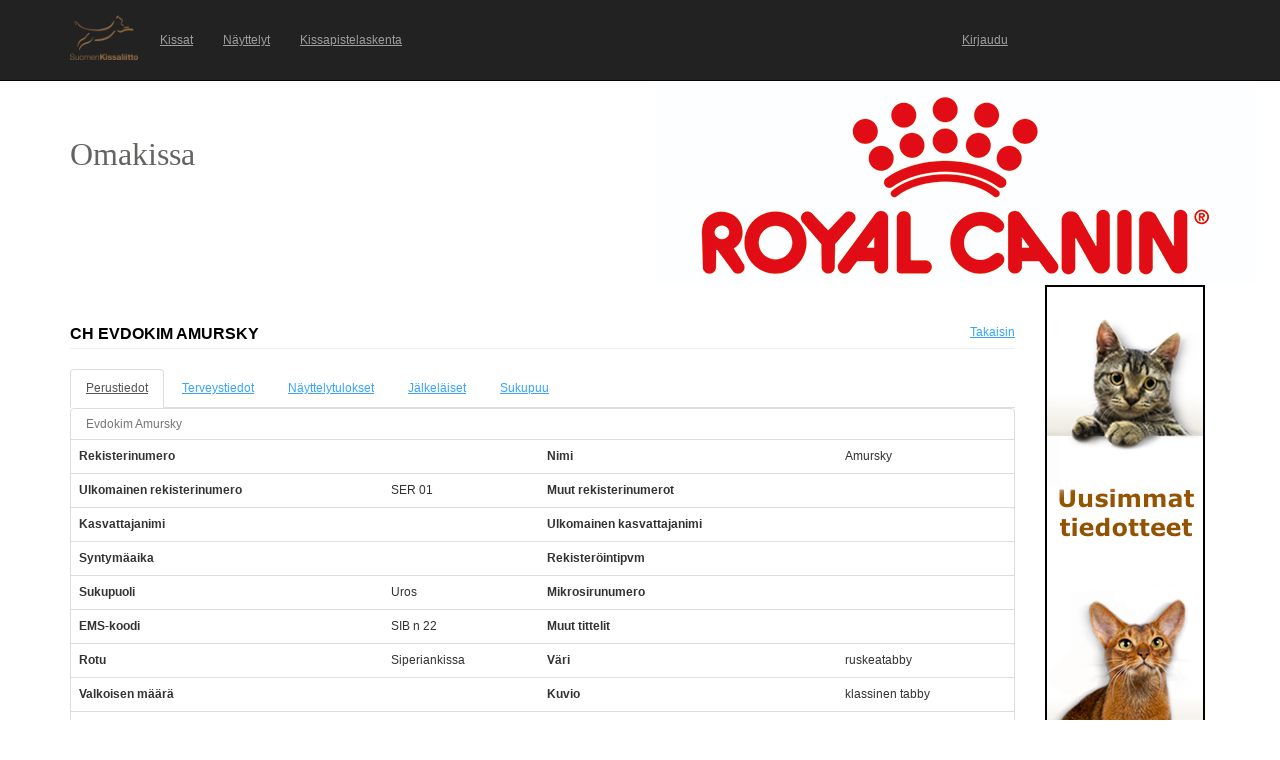

--- FILE ---
content_type: text/html; charset=utf-8
request_url: https://kissat.kissaliitto.fi/perusnaytto_kissa.aspx?id=29372
body_size: 56166
content:


<!DOCTYPE html>

<html lang="en" translate="no">
<head><link href="App_Themes/Default/Default.css" type="text/css" rel="stylesheet" /><meta charset="utf-8" name="viewport" content="width=device-width, initial-scale=1.0" /><title>
	Omakissa
</title><script src="/bundles/modernizr?v=inCVuEFe6J4Q07A0AcRsbJic_UE5MwpRMNGcOtk94TE1"></script>
<link href="/Content/css?v=NAdJiCAdEHGkvAyhISGtrHuwWK503bJYevfBVESxgSY1" rel="stylesheet"/>
<link href="favicon.ico" rel="shortcut icon" type="image/x-icon" />





<link href="App_Themes/Default/Default.css" type="text/css" rel="stylesheet" /></head>
<body>
    <form method="post" action="./perusnaytto_kissa.aspx?id=29372" id="ctl01">
<div class="aspNetHidden">
<input type="hidden" name="__EVENTTARGET" id="__EVENTTARGET" value="" />
<input type="hidden" name="__EVENTARGUMENT" id="__EVENTARGUMENT" value="" />
<input type="hidden" name="__VIEWSTATE" id="__VIEWSTATE" value="jxrAtuL5sB2GR27gdqTAoYnTR9Iu8R/7wznTs7pUto1b15WdXw35YuBvPln/nKGJFwvQxkO231Knkg+fFhS5kjEt59kY5wjrJ+KR19jp3fDYfFeR2F7yj39hecHKEwiTy3wRSrX8sgxnaMEGkKQ822JDp6zRp7+EnzKLOzfzYq5ICMjqPLEhrcsZ2dv8eDYOCNN3l+B0doc8yllkSjnBpF/zUXOUJ0cDEmLje85mRE6+W2QDLbT7WsW+h8MEVteDQ/P34P0B5JWFUuhD74GIOK5Lb+GHYOvxMAbXaxnWInF5eotpzRK/dw8Vz/ueW7RKSjzJobAFIQAIIBAt7/Epyk4lx3jtuyNeoE1P/U6TmTp89REAtDLxqwvhK/YHwwM2rZ0+dUqjereMhbNbFyduLXxw9Q3SiVOysPA7k6ykBphwfdnAO4Y2agrHCW8XGD8fJNW8vnt/UYos/yQ+qtpILwQlHXdvI+5384AeAmRADtOcfVC+5aX8Redl6lHleEU2Dz2as6EsFW7O0IPilcTkCsvVt7ua7IhkovrmzT+SM+9Bn5zqolHah3p/[base64]/Fk6QTSJtj4fswNru1nGcXeS5NV8CmyZ9V/hnVI4g+95lZlPnD7OHwvR4NoXoUDRj+KRNKt6SYgIL++cxdop2Eh80xXAv9j5ipZcPsqZvYLWQQH4Kb1LUgbu1fU7v9r40LCGLfn7eS4IokoptKOMVvIi/9pdKx+5n4mDdK6wP8ZcxjVy2DbsCE5+kamK2+9yQNDKmV2FFm/wPzrGCXAgG2BGCC+wr4ZNdpBnP3BNF30xpf9dNoebdjVZTMpSNDH0rI0RKJEFzCqrUqMFxjzShprOsIT+E8k0P0HsASHz+hokkSSJwPv2NKj95hKKo7Y3O3jStkH/LHJGHWcrMy8GCM+Mm7aQqoAFAOaj3Fs0Wv+klbJWRoffF/qi82raOwzdUV0oH3iOzRZcWn9Fm8ObTNhmkikaVfftR0KJFTdhu9Lh78ehUyqyxUIJYeiAdD3/OP8XdstBJDWIWQ+zmiY/LUXJMxBdFEJUVNOPIBF74594Q5YHVnTl3nJdFBY/qtlh/YfshRqpA3Qg4YJjtLGrzkDYJGkcJQP2qzqCAHt75H7kcxslD2ItOVS+O9pYN/+6N238Cq3ZpVyllzrWszdjGbevn3qeIJ9xRQFMgXNQi0kDezXNB1KBoo5h4Jgcr8aZ9soh+KuG2mDwzaeDXGfJd0Ti3qyd6VhFMh3irbd6DEIkONkDrmufDfnnXnax0pTUFh8S7yb5UhP6a0LYNZ9+LzFZ1R5Yr53Q0wmsS+etvCFV/UlrX64BwyqzEaYhhQ1f6mGyBAaC4YBcripLt6Y7Y96nlpPNDlPPlhJdzeUqUUfsz0DOv6pIvQxT/MONzITPgoRX1XX+ywTWsJE7pP5LZ6Pz4lkWwoxdL/CuObuK7UFlVDBq4kijznadPYzZmk4zeb4IlRZsgaYasNbu3FnoucqcbSyVyONzb5TXNeo/jybnGWJTVtjX9FXSrFFLnjWGguV2WWDPhIA5uR/zzDtJkiCCcMJ11LQ40RnmyuTXOV+SAXc4tV6/rvzwHG03PAToN62e0W79fUREUPLNP/y4E/iyS6hKcsH76Na5DSU3FBpRps1+DIbW9gzFkmZKp03WHHZnMZfIljcaTx0w5FgPK0sUl4i6ZUMGwPVJ8l5bMxzKcLIm/leh3UvYaHWeoYviNwLLe757zC2Yxij6xPxcaL42+qeWlx+5mdCeGnJBMlCcBPm8jfarvktDG+21V7JUrVbYCfVtQ7n+veY/fDXy4riVGoGwL120e/6iPtlJAzjxWk5Le/R6EenPHqFgl2j5fZd0E9nDXmx1i+nJSUgzP5L8hrP8AzsgLJJcMRl6TU3PsbKtG80z8Q+CnpJKC3U2NhT/pw1VdoykyzOkFJjARjFxRY99OC8QkxWCXQKIaw2sHZ2KQceuUrSPevw0yETwPDjSDFHA+0Cu/dBLaJR99yFBCISXSImtMaKfFx3su46KJiQ08nO+dxYYb7hsPF8HV4Bugmt7RL1cGm85HSfCSfcJFeswyodFZly/xrK1TmHwonNMbZhXNyQMWYKS76uoIuZuD2hWgsbdN4kUH2sT/T1oiY4jd8kTUFjd9IVbgX/[base64]/ZTNBkuPlvpsKS2qg8JhxGfDHkvK4ku1QI/dfn1zYV9eM4qoUBVlmcU7+ZLg2MkcVCre2a8GlRbY7tHxAY5UEAbMh0d5OTbxZGikxkJOLaZOz6GfvJw7e3ri/4ZU/xGX3IOXIhTDZyqdtw3j4MvMSIvXNB5F1prTN51ACad9Wo2RAW1/NXvcB3Wc4PRZxBxeOFB5ncqZBRVT4W6q7k1iJWwFGfKSa4TkEz5tZmUIVqAxuPU9GdFe9TgPBuhEY4s/2br4YQ/ZV4Cf2xgVV20dMCEqG1v2/JdkKEK2/[base64]/EuOc+B92Pxp2+XV9IZZ737ac4ByReEcOMBd1+Lo8JP8kezQTO+8aIKQqxcN+9759hJT8jqN0l51BZACyST4jiHtERbMbTy6oy4x+QbAPNigm8KXLi0x7L60LtGNqPsQjrA2TjNCIenH7NHDewyMOTW0nao8kd30eSLe5UGN3npXTLDrLX/d+sUjuxLcTi00Dtmc1l23Y8grKXi8nfVd3ThFIBDmrApTlZvRzHmrbMoYk3D1eS92gCcFldZKonuxjeiFt17nD1RYOEw+yg0DTS7pJoFzRuDM/g4tnzvfIJBFkdMqAlJ66TOVLV9vpinc0+2yB3nO9W4Q1gVhsvR4v7dkEempCWRrtuD5VOYf27zmCU88Vn7Rak+Y3lUI2ryn7kxh5nTQk8mCj1hAcSNbVxZNb+CZm/4piF1TbX67AgEcjxOZGT02ehslt2E3acHSj9Pp44m19buuJ/Ys29cplXcvCoZ+kLzxxNfFU+vHhEZ3qqGRBjOmswK/GZWoqxATIh456ZUUQYOe92iq/RHCt6mmahQVcMZt5BnXLbvFBhId3g1PKHL+Lci6lx0drZnDb0sHRvgPY8V7i1x3+DLRn0b+iHQTZtN/[base64]/RioysXRlIJlZVGQip9vJvo8a+aFIT/LJaTZ1b44zMO+0DTFEDUaWjH+8641C60xVJcbQnocCO32LuO5ATv/8w0eUAf8u26udF84R3mnrDwHgW+pNKDLCqjTeB8+ONIY0QhaSzmXqx6ZzntyrlsY9JmE8n/[base64]/JP3iKgOKvciOy/A/4p87FKoKJv9tSJM2JE2B50LN0JnnmLohJ2vqFYvfVP7OcFdT86vNU2n2/8GcGOchbETtzZk+GgCiu8xkace5Q3Im7AFSA2aVbncQmKkMmww5+tf/L8GrFVKIjk3m8np+aNbVoDBTKfM+Odr2ildneBUsx+E3J3WUAGY9/CuLrqpL+QXna057vFe4rrk5Es7spEA07NGG/P/WQjoIyVfTYqGqvG18kjxOmSYPcOFT1cVzow6Np3pJyKemd7Ct692mUAbeEMcstxHaGH6p0QrTWJHv70Q2YOyXBDDYVdfYwJ5SL7lOWOT3AjNbWKZ/iRj0035YbfXGQ+vEwJiGU4+MBewt/aBqzXJdjykV8ccCiWPs7h1vkR3MAB5PkgCEvvHG81ZPEHVQg7WBR5sd0ptNYl7WjVbdrLs073WcPBTc6ZC8QWf45N++ti3FQWDoCVSQIIyZypZte8pV8Fcz+aCLw8kegr6O/wD2RZn+IFYgGJYpe+sVODSSS6wmjXTaw4Q61HYRdCWT9Lj95rbmc2CGA2u3QgqEofU/hxUqLPxawvcqCpkuSUqnXi4gukXbXotydbdx3Fu5KzGC/bt/qfxZJU6NkyADycrwMM5RCrS4Q0FNh5O42ZGi+yQwOcu/xvFhJ1w4lx6azQmMm5C/[base64]" />
</div>

<script type="text/javascript">
//<![CDATA[
var theForm = document.forms['ctl01'];
if (!theForm) {
    theForm = document.ctl01;
}
function __doPostBack(eventTarget, eventArgument) {
    if (!theForm.onsubmit || (theForm.onsubmit() != false)) {
        theForm.__EVENTTARGET.value = eventTarget;
        theForm.__EVENTARGUMENT.value = eventArgument;
        theForm.submit();
    }
}
//]]>
</script>



<script src="/bundles/MsAjaxJs?v=D6VN0fHlwFSIWjbVzi6mZyE9Ls-4LNrSSYVGRU46XF81" type="text/javascript"></script>
<script src="Scripts/jquery-3.1.1.min.js" type="text/javascript"></script>
<script src="Scripts/bootstrap.min.js" type="text/javascript"></script>
<script src="Scripts/respond.min.js" type="text/javascript"></script>
<script src="/bundles/WebFormsJs?v=N8tymL9KraMLGAMFuPycfH3pXe6uUlRXdhtYv8A_jUU1" type="text/javascript"></script>
<div class="aspNetHidden">

	<input type="hidden" name="__VIEWSTATEGENERATOR" id="__VIEWSTATEGENERATOR" value="35777FB9" />
	<input type="hidden" name="__VIEWSTATEENCRYPTED" id="__VIEWSTATEENCRYPTED" value="" />
	<input type="hidden" name="__EVENTVALIDATION" id="__EVENTVALIDATION" value="zhKo7A+ot/nMX2lFTKEkS5fkv25yamdDLiIOJcS60+CfAORloas5a/qqOoYL1k0whaa2/8zbw24WeUoY6B5rgpbb80mgppPv5WyxzIIJnzfD8XkH2k/CQ14K+u8L+1UZYjcpzN3BOLSBnPr+GnsbGhJFg0KK+pkjRkkiesFvQAABaEVHr/dmIjv3A9UtKcDTimpLh5mWOTjIfNjYycw4hY6pT2WZ0NH4ZE0P4aMvijfnp8n7IXxWC6csEmteL9HXCadEQLNFEW9PdCys1Am5wBqV7BWHyd4bWturBxFDGdU=" />
</div>
        <script type="text/javascript">
//<![CDATA[
Sys.WebForms.PageRequestManager._initialize('ctl00$ctl07', 'ctl01', [], [], [], 90, 'ctl00');
//]]>
</script>


        <div class="navbar navbar-inverse navbar-fixed-top" style="padding-top: 15px; padding-bottom: 15px;">
            <div class="container">

                <div class="navbar-header">
                    <button type="button" class="navbar-toggle" data-toggle="collapse" data-target=".navbar-collapse">
                        <span class="icon-bar"></span>
                        <span class="icon-bar"></span>
                        <span class="icon-bar"></span>
                        <span class="icon-bar"></span>
                    </button>
                    <a href="./" class="navbar-logo">
                        <div id="logoStyle" style="width:75px;height:45px;">
                            <img id="imgLogo" src="pics/logo_kissaliitto.png" style="height: 100%;" />
                        </div>
                    </a>
                </div>
                <div class="navbar-collapse collapse">
                    <ul id="navbar" class="nav navbar-nav" style="width:77%;font-size:100%;"><li><a href="kissat.aspx">Kissat</a></li><li><a href="nayttelyt.aspx">N&#228;yttelyt</a></li><li><a href="raportit/kissapistelaskenta.aspx">Kissapistelaskenta</a></li><li style="float:right;"><a href="https://omakissa.kissaliitto.fi/" target="_blank">Kirjaudu</a></li></ul>
                </div>
            </div>
        </div>

        <div class="body-content" style="margin-left: auto; margin-right: auto; width: auto; margin-top: 85px;">

            <div class="container">

                <div class="">

                    <div class="row">
                        <div class="col-lg-6">

                            <div id="title" style="margin-top: 50px; width: 150px; height: 50px; text-align: left;">
                                <span style="color: #646361; font-family: Tahoma; font-size: 32px;">Omakissa</span>
                            </div>

                        </div>
                        <div class="col-lg-6">

                            <div>
                                
                                    

<div>
    <a id="cphAdvertisement1_mainospaikka1_hlMainospalikka" href="http://www.royalcanin.fi/" target="_blank"><img id="cphAdvertisement1_mainospaikka1_imgMainospalikka" src="mainospalikka_imghandler.ashx?id=16" /></a>
</div>

                                
                            </div>
                            
                        </div>
                    </div>
                </div>

                <div class="row">
                    <div class="col-lg-10">
                            

    <script type="text/javascript">

        $(document).ready(function ()
        {
            // Default tab when arriving on the page
            var landingTab = "tabPerustiedot"

            // Check for #Pedigree hash
            if (window.location.hash) {
                var hash = window.location.hash.substring(1);
                if (hash == "Pedigree") {
                    landingTab = "tabSukupuu";
                }
            } 

            // Get tab at start
            var tab = $("#cphContent_hfActiveTab").val() != "" ? $("#cphContent_hfActiveTab").val() : landingTab;

            // Show tab
            $('#navTabs a[href="' + '#' + tab + '"]').tab('show');

            // On the newly-active just-shown tab
            $('#navTabs a[data-toggle="tab"]').on('shown.bs.tab', function (e) {

                e.target // newly activated tab
                e.relatedTarget // previous active tab

                // Save tab to the HiddenField
                $("#cphContent_hfActiveTab").val($(this).attr("href").replace("#", ""));
            })

        });

        //$(function () {
        //    var tab = $("[id*=hfActiveTab]").val() != "" ? $("[id*=hfActiveTab]").val() : "tabPerustiedot";
        //    $('#navTabs a[href="#' + tab + '"]').tab('show');
        //    $("#navTabs a").click(function () {
        //        $("[id*=hfActiveTab]").val($(this).attr("href").replace("#", ""));
        //    });
        //});
 
    </script>

    <input type="hidden" name="ctl00$cphContent$hfActiveTab" id="cphContent_hfActiveTab" />

    <div class="page-header">
        <div class="left" style="max-width: 100%; float: left;">
            <h2 style="text-transform: uppercase;">
                <span id="cphContent_lblNimi">CH Evdokim Amursky</span> <span id="cphContent_lblRekisterinumero"></span>
            </h2>
        </div>
        <div class="right" style="text-align: right;">
            <a id="cphContent_hlTakaisin" href="kissat.aspx">Takaisin</a>
        </div>
    </div>


    <!-- Tab panel -->
    <div role="tabpanel">

        <!-- Nav tabs -->
        <ul id="navTabs" class="nav nav-tabs" role="tablist">
            <li role="presentation"><a href="#tabPerustiedot" aria-controls="tabPerustiedot" role="tab" data-toggle="tab">Perustiedot</a></li> 
             <li id="cphContent_liTerveystulokset" role="presentation"><a href="#tabTerveystulokset" aria-controls="tabTerveystulokset" role="tab" data-toggle="tab">Terveystiedot</a></li>
            <li role="presentation"><a href="#tabNayttelytulokset" aria-controls="tabNayttelytulokset" role="tab" data-toggle="tab">Näyttelytulokset</a></li>
            <li role="presentation"><a href="#tabJalkelaiset" aria-controls="tabJalkelaiset" role="tab" data-toggle="tab">Jälkeläiset</a></li>
            <li role="presentation"><a href="#tabSukupuu" aria-controls="tabSukupuu" role="tab" data-toggle="tab">Sukupuu</a></li>
        </ul>

    </div>

    <!-- Tab panes -->
    <div class="tab-content">

        <!-- Perustiedot -->
        <div role="tabpanel" class="tab-pane fade" id="tabPerustiedot"> 

            <div id="cphContent_perustiedot_formData">

    <div class="panel panel-default">
                    
    <table class="table">
        <caption><span id="cphContent_perustiedot_lblNimi">Evdokim Amursky</span></caption>
        <tbody>
            <tr>
                <th scope="row">Rekisterinumero</th>
                <td><span id="cphContent_perustiedot_cRekisterinumero"></span></td>
                <th scope="row">Nimi</th>
                <td><span id="cphContent_perustiedot_cNimi">Amursky</span></td>
            </tr>
            <tr>
                <th scope="row">Ulkomainen rekisterinumero</th>
                <td><span id="cphContent_perustiedot_cKVRekisterinumero">SER 01</span></td>
                <th scope="row">Muut rekisterinumerot</th>
                <td><span id="cphContent_perustiedot_cMuutRekisterinumerot"></span></td>
            </tr>
            <tr>
                <th scope="row">Kasvattajanimi</th>
                <td>
                    <span id="cphContent_perustiedot_cKasvattajanimiString"></span>
                    
                </td>
                <th scope="row">Ulkomainen kasvattajanimi</th>
                <td></td>
            </tr>

            

            <tr>
                <th scope="row">Syntymäaika</th>
                <td><span id="cphContent_perustiedot_cSyntymaaika"></span></td>
                <th scope="row">Rekisteröintipvm</th>
                <td><span id="cphContent_perustiedot_cRekisterointipvm"></span></td>
            </tr>
            <tr>
                <th scope="row">Sukupuoli</th>
                <td><span id="cphContent_perustiedot_cSukupuoli">Uros</span></td>
                <th scope="row">Mikrosirunumero</th>
                <td><span id="cphContent_perustiedot_cMikrosirunumero"></span></td>
            </tr>
            <tr>
                <th scope="row">EMS-koodi</th>
                <td><span id="cphContent_perustiedot_cEMSKoodiString">SIB n 22</span></td>
                <th scope="row">Muut tittelit</th>
                <td><span id="cphContent_perustiedot_cMuutTittelit"></span></td>
            </tr>
            <tr>
                <th scope="row">Rotu</th>
                <td><span id="cphContent_perustiedot_cRotukoodi">Siperiankissa</span></td>
                <th scope="row">Väri</th>
                <td><span id="cphContent_perustiedot_cVari">ruskeatabby</span></td>
            </tr>
            <tr>
                <th scope="row">Valkoisen määrä</th>
                <td><span id="cphContent_perustiedot_cValkoisenMaara"></span></td>
                <th scope="row">Kuvio</th>
                <td><span id="cphContent_perustiedot_cKuvio">klassinen tabby</span></td>
            </tr>
            <tr>
                <th scope="row">Naamio</th>
                <td><span id="cphContent_perustiedot_cNaamio"></span></td>
                <th scope="row">Häntä</th>
                <td><span id="cphContent_perustiedot_cHanta"></span></td>
            </tr>
            <tr>
                <th scope="row">Silmien väri</th>
                <td><span id="cphContent_perustiedot_cSilmienVari"></span></td>
                <th scope="row">Korvat</th>
                <td><span id="cphContent_perustiedot_cKorvat"></span></td>
            </tr>
            <tr>
                <th scope="row">Karva</th>
                <td><span id="cphContent_perustiedot_cKarva"></span></td>
                <th scope="row">Variantti</th>
                <td><span id="cphContent_perustiedot_cVariantti">Ei</span></td>
            </tr>
            <tr>
                <th scope="row">Isä</th>
                <td colspan="3"></td>
            </tr>
            <tr>
                <th scope="row">Emo</th>
                <td colspan="3"></td>
            </tr>
            
        </tbody>
    </table>

    </div>

</div>


        </div>

        
                <!-- Terveystulokset -->
        
            <div role="tabpanel" class="tab-pane fade" id="tabTerveystulokset">

                

<div class="panel panel-default">
    <div class="panel-heading">
        <h3 style="text-transform: uppercase;">Pakolliset ja suositellut terveystiedot</h3>
    </div>
    


    <table class="table table-condensed table-hover">
        <thead>
            <tr>              
                <th>Terveystesti</th>
                <th>Tulos</th>
                <th>Pvm</th>
                
                <th>Hyväksymispvm</th>
                
            </tr>
        </thead>
        <tbody>
            
        </tbody>
        <tfoot>
            <tr>
                <td style="font-weight: bold; text-align: right;" colspan="4">              
                    <span id="cphContent_lstTerveystulokset_lstViralliset_lblTiedot">0 kpl</span>
                </td>
            </tr>
        </tfoot>
    </table>


</div>
<div class="panel panel-default">
    <div class="panel-heading">
        <h3 style="text-transform: uppercase;">Muut terveystiedot</h3>
    </div>
    


    <table class="table table-condensed table-hover">
        <thead>
            <tr>              
                <th>Terveystesti</th>
                <th>Tulos</th>
                <th>Pvm</th>
                
            </tr>
        </thead>
        <tbody>
            
        </tbody>
        <tfoot>
            <tr>
                <td style="font-weight: bold; text-align: right;" colspan="4">              
                    <span id="cphContent_lstTerveystulokset_lstEpaviralliset_lblTiedot">0 kpl</span>
                </td>
            </tr>
        </tfoot>
    </table>


</div>



            </div>
        


        <!-- Näyttelytulokset -->
        <div role="tabpanel" class="tab-pane fade" id="tabNayttelytulokset">

            

<div class="panel panel-default">

    <div class="panel-heading">
        <h3 style="text-transform: uppercase;">Tittelit</h3>
    </div>

    <table class="table table-condensed table-hover">
        <thead>
            <tr>              
                <th>Näyttelyluokka</th>
                <th>Pvm</th>
                <th>Vahvistuspvm</th>
            </tr>
        </thead>
        <tbody>
            
                    <tr>                        
                        <td>
                            Champion
                        </td>
                        <td>
                            1.1.1900
                        </td>
                        <td>
                            31.7.2013
                        </td>
                    </tr>
                
        </tbody>
        <tfoot>
            <tr>
                <td style="font-weight: bold; text-align: right;" colspan="3"> 
                    <span id="cphContent_lstTittelit_lblTiedot">1 kpl</span>
                </td>
            </tr>
        </tfoot>
    </table>

</div>


            

<div class="panel panel-default">

    <div class="panel-heading">
        <h3 style="text-transform: uppercase;">Näyttelytulokset</h3>
        <a id="cphContent_lstNayttelytulokset_hlKissapistelaskenta" href="kissan_nayttelytulokset_pistelaskenta.aspx?id=29372&amp;returnUrl=perusnaytto_kissa.aspx%3fid%3d29372%26activeTab%3dtabNayttelytulokset">Kissapistelaskenta</a>
    </div>

    <table class="table table-condensed table-hover">
        <thead>
            <tr>              
                <th>Näyttely</th>
                <th>Pvm</th>
                <th id="cphContent_lstNayttelytulokset_thEMSKoodi">Tuloksen EMS</th>

                <th>Luokka</th>
                <th>Tulos</th>
                <th id="cphContent_lstNayttelytulokset_thPisteet">Pisteet</th>

                <th>Tuomari</th>
            </tr>
        </thead>
        <tbody>
            
        </tbody>
        <tfoot>
            <tr>
                <td style="font-weight: bold; text-align: right;" colspan="7"> 
                    <span id="cphContent_lstNayttelytulokset_lblTiedot">0 kpl</span>
                </td>
            </tr>
        </tfoot>
    </table>
</div>


        </div>

        <!-- Jälkeläiset -->
        <div role="tabpanel" class="tab-pane fade" id="tabJalkelaiset">

            

<div class="panel panel-default">

    <div class="panel-heading">
        <h3 style="text-transform: uppercase;">Jälkeläiset</h3>
    </div>

    <table class="table table-condensed table-hover">
        <thead>
            <tr>           
                <th>Nimi</th>
                <th>Sukupuoli</th>
                <th>Syntymäaika</th>
            </tr>
        </thead>
        <tbody>
            
                    <tr>                        
                        <td>
                            <a href="perusnaytto_kissa.aspx?id=29370" target="_blank">(I)LRFIAF .836 Tajmyr's Camilla SIB f</a>
                        </td>
                        <td>
                            Naaras
                        </td>
                        <td>
                            
                        </td>
                    </tr>
                
        </tbody>
        <tfoot>
            <tr>
                <td style="font-weight: bold; text-align: right;" colspan="3">
                    <span id="cphContent_lstJalkelaiset_lblTiedot">1 kpl</span>
                </td>
            </tr>
        </tfoot>
    </table>
</div>


        </div>

        <!-- Sukupuu -->
        <div role="tabpanel" class="tab-pane fade" id="tabSukupuu">

            <div id="cphContent_testmating" style="margin-bottom: 1em;">
                
            </div>

            

<style type="text/css">
    .sukupuu
    {
        border: 1px solid black;
        width: 80%;
        font-size: 12px;
    }

    .sukupuu td
    {
        border: 1px solid black;
    }

    .sukupuu td
    {
        height: 100%;
        /*vertical-align: top;*/
    }

    .sukupuu tr
    {
        height: 100%;
    }

    .horizontalList
    {
        display: inline;
        list-style-type: none;
        margin-left: -3.3em;
    }
</style>

<div style="margin-bottom: 2em;">    

    <div style="margin-bottom: 2em;">
        Suora linkki sukupuuhun (klikkaa kopioidaksesi leikepöydälle):<input name="ctl00$cphContent$sukupuu$txtPedigree" type="text" value="https://kissat.kissaliitto.fi/Pedigree?id=29372" id="cphContent_sukupuu_txtPedigree" class="form-control" onfocus="this.select(); document.execCommand(&#39;copy&#39;);" style="width:300px;" /> <i class="fas fa-copy"></i>
    </div>
    <div style="margin-bottom: 2em;">
        <div><span style="font-weight: bold;">Sukupolvia</span></div>
        <div>
            <ul class="horizontalList">
                
                        <li style="display: inline;">
                            <a id="cphContent_sukupuu_lstSukupolvimaara_btnSukupolvi_0" href="javascript:__doPostBack(&#39;ctl00$cphContent$sukupuu$lstSukupolvimaara$ctrl0$btnSukupolvi&#39;,&#39;&#39;)">1</a>
                        </li>
                    
                        <li style="display: inline;">
                            <a id="cphContent_sukupuu_lstSukupolvimaara_btnSukupolvi_1" href="javascript:__doPostBack(&#39;ctl00$cphContent$sukupuu$lstSukupolvimaara$ctrl1$btnSukupolvi&#39;,&#39;&#39;)">2</a>
                        </li>
                    
                        <li style="display: inline;">
                            <a id="cphContent_sukupuu_lstSukupolvimaara_btnSukupolvi_2" href="javascript:__doPostBack(&#39;ctl00$cphContent$sukupuu$lstSukupolvimaara$ctrl2$btnSukupolvi&#39;,&#39;&#39;)">3</a>
                        </li>
                    
                        <li style="display: inline;">
                            <a id="cphContent_sukupuu_lstSukupolvimaara_btnSukupolvi_3" class="aspNetDisabled">4</a>
                        </li>
                    
                        <li style="display: inline;">
                            <a id="cphContent_sukupuu_lstSukupolvimaara_btnSukupolvi_4" href="javascript:__doPostBack(&#39;ctl00$cphContent$sukupuu$lstSukupolvimaara$ctrl4$btnSukupolvi&#39;,&#39;&#39;)">5</a>
                        </li>
                    
                        <li style="display: inline;">
                            <a id="cphContent_sukupuu_lstSukupolvimaara_btnSukupolvi_5" href="javascript:__doPostBack(&#39;ctl00$cphContent$sukupuu$lstSukupolvimaara$ctrl5$btnSukupolvi&#39;,&#39;&#39;)">6</a>
                        </li>
                    
                        <li style="display: inline;">
                            <a id="cphContent_sukupuu_lstSukupolvimaara_btnSukupolvi_6" href="javascript:__doPostBack(&#39;ctl00$cphContent$sukupuu$lstSukupolvimaara$ctrl6$btnSukupolvi&#39;,&#39;&#39;)">7</a>
                        </li>
                    
                        <li style="display: inline;">
                            <a id="cphContent_sukupuu_lstSukupolvimaara_btnSukupolvi_7" href="javascript:__doPostBack(&#39;ctl00$cphContent$sukupuu$lstSukupolvimaara$ctrl7$btnSukupolvi&#39;,&#39;&#39;)">8</a>
                        </li>
                    
            </ul>
        </div>
    </div>

    <div id="cphContent_sukupuu_divSukusiitosprosentti">
        <span style="font-weight: bold;">Sukusiitosprosentti: </span>
        <span id="cphContent_sukupuu_lblSukusiitosprosentti">0 %</span>
    </div>
    <div id="cphContent_sukupuu_divSukukatokerroin">
        <span style="font-weight: bold;">Sukukatokerroin: </span>
        <span id="cphContent_sukupuu_lblSukukatokerroin">0 % (tiedossa 0 / 30 sukulaista)</span>
    </div>

    <table class="sukupuu" cellspacing="0" cellpadding="0">
        <tbody>
            <tr>
	<td rowspan="8">

<div style="padding: 5px; height: 99%;">
    <div style="margin-bottom: 3%;">
        <div>
            <span id="cphContent_sukupuu_ctl02_lblOtsikko" style="font-weight:bold;display:block; margin-bottom: 2em;">Isä</span>
        </div>

        
        
    </div>
    <div style="margin-bottom: 3%;">
        
        <div>
            <span id="cphContent_sukupuu_ctl02_lblTittelit"></span>
        </div>
        <div>
            
            <a id="cphContent_sukupuu_ctl02_lnkNimi" title="Ei Tietoja.">?</a>
            
            <span id="cphContent_sukupuu_ctl02_lblLopputittelit"></span>
        </div>

        <div>
            <span id="cphContent_sukupuu_ctl02_lblRekisterinumero"></span>
        </div>
        
        <div style="text-align: right;">
            <span id="cphContent_sukupuu_ctl02_lblEMSKoodi"></span>
        </div>
    </div>
    <div>
        <span id="cphContent_sukupuu_ctl02_lblSyntymaaika"></span>
    </div>
</div></td>
	<td rowspan="4">

<div style="padding: 5px; height: 99%;">
    <div style="margin-bottom: 3%;">
        <div>
            
        </div>

        
        
    </div>
    <div style="margin-bottom: 3%;">
        
        <div>
            <span id="cphContent_sukupuu_ctl04_lblTittelit"></span>
        </div>
        <div>
            
            <a id="cphContent_sukupuu_ctl04_lnkNimi" title="Ei Tietoja.">?</a>
            
            <span id="cphContent_sukupuu_ctl04_lblLopputittelit"></span>
        </div>

        <div>
            <span id="cphContent_sukupuu_ctl04_lblRekisterinumero"></span>
        </div>
        
        <div style="text-align: right;">
            <span id="cphContent_sukupuu_ctl04_lblEMSKoodi"></span>
        </div>
    </div>
    <div>
        <span id="cphContent_sukupuu_ctl04_lblSyntymaaika"></span>
    </div>
</div></td>
	<td rowspan="2">

<div style="padding: 5px; height: 99%;">
    <div style="margin-bottom: 3%;">
        <div>
            
        </div>

        
        
    </div>
    <div style="margin-bottom: 3%;">
        
        <div>
            <span id="cphContent_sukupuu_ctl06_lblTittelit"></span>
        </div>
        <div>
            
            <a id="cphContent_sukupuu_ctl06_lnkNimi" title="Ei Tietoja.">?</a>
            
            <span id="cphContent_sukupuu_ctl06_lblLopputittelit"></span>
        </div>

        <div>
            <span id="cphContent_sukupuu_ctl06_lblRekisterinumero"></span>
        </div>
        
        <div style="text-align: right;">
            <span id="cphContent_sukupuu_ctl06_lblEMSKoodi"></span>
        </div>
    </div>
    <div>
        <span id="cphContent_sukupuu_ctl06_lblSyntymaaika"></span>
    </div>
</div></td>
	<td rowspan="1">

<div style="padding: 5px; height: 99%;">
    <div style="margin-bottom: 3%;">
        <div>
            
        </div>

        
        
    </div>
    <div style="margin-bottom: 3%;">
        
        <div>
            <span id="cphContent_sukupuu_ctl08_lblTittelit"></span>
        </div>
        <div>
            
            <a id="cphContent_sukupuu_ctl08_lnkNimi" title="Ei Tietoja.">?</a>
            
            <span id="cphContent_sukupuu_ctl08_lblLopputittelit"></span>
        </div>

        <div>
            <span id="cphContent_sukupuu_ctl08_lblRekisterinumero"></span>
        </div>
        
        <div style="text-align: right;">
            <span id="cphContent_sukupuu_ctl08_lblEMSKoodi"></span>
        </div>
    </div>
    <div>
        <span id="cphContent_sukupuu_ctl08_lblSyntymaaika"></span>
    </div>
</div></td>
</tr>
<tr>
	<td rowspan="1">

<div style="padding: 5px; height: 99%;">
    <div style="margin-bottom: 3%;">
        <div>
            
        </div>

        
        
    </div>
    <div style="margin-bottom: 3%;">
        
        <div>
            <span id="cphContent_sukupuu_ctl11_lblTittelit"></span>
        </div>
        <div>
            
            <a id="cphContent_sukupuu_ctl11_lnkNimi" title="Ei Tietoja.">?</a>
            
            <span id="cphContent_sukupuu_ctl11_lblLopputittelit"></span>
        </div>

        <div>
            <span id="cphContent_sukupuu_ctl11_lblRekisterinumero"></span>
        </div>
        
        <div style="text-align: right;">
            <span id="cphContent_sukupuu_ctl11_lblEMSKoodi"></span>
        </div>
    </div>
    <div>
        <span id="cphContent_sukupuu_ctl11_lblSyntymaaika"></span>
    </div>
</div></td>
</tr>
<tr>
	<td rowspan="2">

<div style="padding: 5px; height: 99%;">
    <div style="margin-bottom: 3%;">
        <div>
            
        </div>

        
        
    </div>
    <div style="margin-bottom: 3%;">
        
        <div>
            <span id="cphContent_sukupuu_ctl14_lblTittelit"></span>
        </div>
        <div>
            
            <a id="cphContent_sukupuu_ctl14_lnkNimi" title="Ei Tietoja.">?</a>
            
            <span id="cphContent_sukupuu_ctl14_lblLopputittelit"></span>
        </div>

        <div>
            <span id="cphContent_sukupuu_ctl14_lblRekisterinumero"></span>
        </div>
        
        <div style="text-align: right;">
            <span id="cphContent_sukupuu_ctl14_lblEMSKoodi"></span>
        </div>
    </div>
    <div>
        <span id="cphContent_sukupuu_ctl14_lblSyntymaaika"></span>
    </div>
</div></td>
	<td rowspan="1">

<div style="padding: 5px; height: 99%;">
    <div style="margin-bottom: 3%;">
        <div>
            
        </div>

        
        
    </div>
    <div style="margin-bottom: 3%;">
        
        <div>
            <span id="cphContent_sukupuu_ctl16_lblTittelit"></span>
        </div>
        <div>
            
            <a id="cphContent_sukupuu_ctl16_lnkNimi" title="Ei Tietoja.">?</a>
            
            <span id="cphContent_sukupuu_ctl16_lblLopputittelit"></span>
        </div>

        <div>
            <span id="cphContent_sukupuu_ctl16_lblRekisterinumero"></span>
        </div>
        
        <div style="text-align: right;">
            <span id="cphContent_sukupuu_ctl16_lblEMSKoodi"></span>
        </div>
    </div>
    <div>
        <span id="cphContent_sukupuu_ctl16_lblSyntymaaika"></span>
    </div>
</div></td>
</tr>
<tr>
	<td rowspan="1">

<div style="padding: 5px; height: 99%;">
    <div style="margin-bottom: 3%;">
        <div>
            
        </div>

        
        
    </div>
    <div style="margin-bottom: 3%;">
        
        <div>
            <span id="cphContent_sukupuu_ctl19_lblTittelit"></span>
        </div>
        <div>
            
            <a id="cphContent_sukupuu_ctl19_lnkNimi" title="Ei Tietoja.">?</a>
            
            <span id="cphContent_sukupuu_ctl19_lblLopputittelit"></span>
        </div>

        <div>
            <span id="cphContent_sukupuu_ctl19_lblRekisterinumero"></span>
        </div>
        
        <div style="text-align: right;">
            <span id="cphContent_sukupuu_ctl19_lblEMSKoodi"></span>
        </div>
    </div>
    <div>
        <span id="cphContent_sukupuu_ctl19_lblSyntymaaika"></span>
    </div>
</div></td>
</tr>
<tr>
	<td rowspan="4">

<div style="padding: 5px; height: 99%;">
    <div style="margin-bottom: 3%;">
        <div>
            
        </div>

        
        
    </div>
    <div style="margin-bottom: 3%;">
        
        <div>
            <span id="cphContent_sukupuu_ctl22_lblTittelit"></span>
        </div>
        <div>
            
            <a id="cphContent_sukupuu_ctl22_lnkNimi" title="Ei Tietoja.">?</a>
            
            <span id="cphContent_sukupuu_ctl22_lblLopputittelit"></span>
        </div>

        <div>
            <span id="cphContent_sukupuu_ctl22_lblRekisterinumero"></span>
        </div>
        
        <div style="text-align: right;">
            <span id="cphContent_sukupuu_ctl22_lblEMSKoodi"></span>
        </div>
    </div>
    <div>
        <span id="cphContent_sukupuu_ctl22_lblSyntymaaika"></span>
    </div>
</div></td>
	<td rowspan="2">

<div style="padding: 5px; height: 99%;">
    <div style="margin-bottom: 3%;">
        <div>
            
        </div>

        
        
    </div>
    <div style="margin-bottom: 3%;">
        
        <div>
            <span id="cphContent_sukupuu_ctl24_lblTittelit"></span>
        </div>
        <div>
            
            <a id="cphContent_sukupuu_ctl24_lnkNimi" title="Ei Tietoja.">?</a>
            
            <span id="cphContent_sukupuu_ctl24_lblLopputittelit"></span>
        </div>

        <div>
            <span id="cphContent_sukupuu_ctl24_lblRekisterinumero"></span>
        </div>
        
        <div style="text-align: right;">
            <span id="cphContent_sukupuu_ctl24_lblEMSKoodi"></span>
        </div>
    </div>
    <div>
        <span id="cphContent_sukupuu_ctl24_lblSyntymaaika"></span>
    </div>
</div></td>
	<td rowspan="1">

<div style="padding: 5px; height: 99%;">
    <div style="margin-bottom: 3%;">
        <div>
            
        </div>

        
        
    </div>
    <div style="margin-bottom: 3%;">
        
        <div>
            <span id="cphContent_sukupuu_ctl26_lblTittelit"></span>
        </div>
        <div>
            
            <a id="cphContent_sukupuu_ctl26_lnkNimi" title="Ei Tietoja.">?</a>
            
            <span id="cphContent_sukupuu_ctl26_lblLopputittelit"></span>
        </div>

        <div>
            <span id="cphContent_sukupuu_ctl26_lblRekisterinumero"></span>
        </div>
        
        <div style="text-align: right;">
            <span id="cphContent_sukupuu_ctl26_lblEMSKoodi"></span>
        </div>
    </div>
    <div>
        <span id="cphContent_sukupuu_ctl26_lblSyntymaaika"></span>
    </div>
</div></td>
</tr>
<tr>
	<td rowspan="1">

<div style="padding: 5px; height: 99%;">
    <div style="margin-bottom: 3%;">
        <div>
            
        </div>

        
        
    </div>
    <div style="margin-bottom: 3%;">
        
        <div>
            <span id="cphContent_sukupuu_ctl29_lblTittelit"></span>
        </div>
        <div>
            
            <a id="cphContent_sukupuu_ctl29_lnkNimi" title="Ei Tietoja.">?</a>
            
            <span id="cphContent_sukupuu_ctl29_lblLopputittelit"></span>
        </div>

        <div>
            <span id="cphContent_sukupuu_ctl29_lblRekisterinumero"></span>
        </div>
        
        <div style="text-align: right;">
            <span id="cphContent_sukupuu_ctl29_lblEMSKoodi"></span>
        </div>
    </div>
    <div>
        <span id="cphContent_sukupuu_ctl29_lblSyntymaaika"></span>
    </div>
</div></td>
</tr>
<tr>
	<td rowspan="2">

<div style="padding: 5px; height: 99%;">
    <div style="margin-bottom: 3%;">
        <div>
            
        </div>

        
        
    </div>
    <div style="margin-bottom: 3%;">
        
        <div>
            <span id="cphContent_sukupuu_ctl32_lblTittelit"></span>
        </div>
        <div>
            
            <a id="cphContent_sukupuu_ctl32_lnkNimi" title="Ei Tietoja.">?</a>
            
            <span id="cphContent_sukupuu_ctl32_lblLopputittelit"></span>
        </div>

        <div>
            <span id="cphContent_sukupuu_ctl32_lblRekisterinumero"></span>
        </div>
        
        <div style="text-align: right;">
            <span id="cphContent_sukupuu_ctl32_lblEMSKoodi"></span>
        </div>
    </div>
    <div>
        <span id="cphContent_sukupuu_ctl32_lblSyntymaaika"></span>
    </div>
</div></td>
	<td rowspan="1">

<div style="padding: 5px; height: 99%;">
    <div style="margin-bottom: 3%;">
        <div>
            
        </div>

        
        
    </div>
    <div style="margin-bottom: 3%;">
        
        <div>
            <span id="cphContent_sukupuu_ctl34_lblTittelit"></span>
        </div>
        <div>
            
            <a id="cphContent_sukupuu_ctl34_lnkNimi" title="Ei Tietoja.">?</a>
            
            <span id="cphContent_sukupuu_ctl34_lblLopputittelit"></span>
        </div>

        <div>
            <span id="cphContent_sukupuu_ctl34_lblRekisterinumero"></span>
        </div>
        
        <div style="text-align: right;">
            <span id="cphContent_sukupuu_ctl34_lblEMSKoodi"></span>
        </div>
    </div>
    <div>
        <span id="cphContent_sukupuu_ctl34_lblSyntymaaika"></span>
    </div>
</div></td>
</tr>
<tr>
	<td rowspan="1">

<div style="padding: 5px; height: 99%;">
    <div style="margin-bottom: 3%;">
        <div>
            
        </div>

        
        
    </div>
    <div style="margin-bottom: 3%;">
        
        <div>
            <span id="cphContent_sukupuu_ctl37_lblTittelit"></span>
        </div>
        <div>
            
            <a id="cphContent_sukupuu_ctl37_lnkNimi" title="Ei Tietoja.">?</a>
            
            <span id="cphContent_sukupuu_ctl37_lblLopputittelit"></span>
        </div>

        <div>
            <span id="cphContent_sukupuu_ctl37_lblRekisterinumero"></span>
        </div>
        
        <div style="text-align: right;">
            <span id="cphContent_sukupuu_ctl37_lblEMSKoodi"></span>
        </div>
    </div>
    <div>
        <span id="cphContent_sukupuu_ctl37_lblSyntymaaika"></span>
    </div>
</div></td>
</tr>
<tr>
	<td rowspan="8">

<div style="padding: 5px; height: 99%;">
    <div style="margin-bottom: 3%;">
        <div>
            <span id="cphContent_sukupuu_ctl40_lblOtsikko" style="font-weight:bold;display:block; margin-bottom: 2em;">Emo</span>
        </div>

        
        
    </div>
    <div style="margin-bottom: 3%;">
        
        <div>
            <span id="cphContent_sukupuu_ctl40_lblTittelit"></span>
        </div>
        <div>
            
            <a id="cphContent_sukupuu_ctl40_lnkNimi" title="Ei Tietoja.">?</a>
            
            <span id="cphContent_sukupuu_ctl40_lblLopputittelit"></span>
        </div>

        <div>
            <span id="cphContent_sukupuu_ctl40_lblRekisterinumero"></span>
        </div>
        
        <div style="text-align: right;">
            <span id="cphContent_sukupuu_ctl40_lblEMSKoodi"></span>
        </div>
    </div>
    <div>
        <span id="cphContent_sukupuu_ctl40_lblSyntymaaika"></span>
    </div>
</div></td>
	<td rowspan="4">

<div style="padding: 5px; height: 99%;">
    <div style="margin-bottom: 3%;">
        <div>
            
        </div>

        
        
    </div>
    <div style="margin-bottom: 3%;">
        
        <div>
            <span id="cphContent_sukupuu_ctl42_lblTittelit"></span>
        </div>
        <div>
            
            <a id="cphContent_sukupuu_ctl42_lnkNimi" title="Ei Tietoja.">?</a>
            
            <span id="cphContent_sukupuu_ctl42_lblLopputittelit"></span>
        </div>

        <div>
            <span id="cphContent_sukupuu_ctl42_lblRekisterinumero"></span>
        </div>
        
        <div style="text-align: right;">
            <span id="cphContent_sukupuu_ctl42_lblEMSKoodi"></span>
        </div>
    </div>
    <div>
        <span id="cphContent_sukupuu_ctl42_lblSyntymaaika"></span>
    </div>
</div></td>
	<td rowspan="2">

<div style="padding: 5px; height: 99%;">
    <div style="margin-bottom: 3%;">
        <div>
            
        </div>

        
        
    </div>
    <div style="margin-bottom: 3%;">
        
        <div>
            <span id="cphContent_sukupuu_ctl44_lblTittelit"></span>
        </div>
        <div>
            
            <a id="cphContent_sukupuu_ctl44_lnkNimi" title="Ei Tietoja.">?</a>
            
            <span id="cphContent_sukupuu_ctl44_lblLopputittelit"></span>
        </div>

        <div>
            <span id="cphContent_sukupuu_ctl44_lblRekisterinumero"></span>
        </div>
        
        <div style="text-align: right;">
            <span id="cphContent_sukupuu_ctl44_lblEMSKoodi"></span>
        </div>
    </div>
    <div>
        <span id="cphContent_sukupuu_ctl44_lblSyntymaaika"></span>
    </div>
</div></td>
	<td rowspan="1">

<div style="padding: 5px; height: 99%;">
    <div style="margin-bottom: 3%;">
        <div>
            
        </div>

        
        
    </div>
    <div style="margin-bottom: 3%;">
        
        <div>
            <span id="cphContent_sukupuu_ctl46_lblTittelit"></span>
        </div>
        <div>
            
            <a id="cphContent_sukupuu_ctl46_lnkNimi" title="Ei Tietoja.">?</a>
            
            <span id="cphContent_sukupuu_ctl46_lblLopputittelit"></span>
        </div>

        <div>
            <span id="cphContent_sukupuu_ctl46_lblRekisterinumero"></span>
        </div>
        
        <div style="text-align: right;">
            <span id="cphContent_sukupuu_ctl46_lblEMSKoodi"></span>
        </div>
    </div>
    <div>
        <span id="cphContent_sukupuu_ctl46_lblSyntymaaika"></span>
    </div>
</div></td>
</tr>
<tr>
	<td rowspan="1">

<div style="padding: 5px; height: 99%;">
    <div style="margin-bottom: 3%;">
        <div>
            
        </div>

        
        
    </div>
    <div style="margin-bottom: 3%;">
        
        <div>
            <span id="cphContent_sukupuu_ctl49_lblTittelit"></span>
        </div>
        <div>
            
            <a id="cphContent_sukupuu_ctl49_lnkNimi" title="Ei Tietoja.">?</a>
            
            <span id="cphContent_sukupuu_ctl49_lblLopputittelit"></span>
        </div>

        <div>
            <span id="cphContent_sukupuu_ctl49_lblRekisterinumero"></span>
        </div>
        
        <div style="text-align: right;">
            <span id="cphContent_sukupuu_ctl49_lblEMSKoodi"></span>
        </div>
    </div>
    <div>
        <span id="cphContent_sukupuu_ctl49_lblSyntymaaika"></span>
    </div>
</div></td>
</tr>
<tr>
	<td rowspan="2">

<div style="padding: 5px; height: 99%;">
    <div style="margin-bottom: 3%;">
        <div>
            
        </div>

        
        
    </div>
    <div style="margin-bottom: 3%;">
        
        <div>
            <span id="cphContent_sukupuu_ctl52_lblTittelit"></span>
        </div>
        <div>
            
            <a id="cphContent_sukupuu_ctl52_lnkNimi" title="Ei Tietoja.">?</a>
            
            <span id="cphContent_sukupuu_ctl52_lblLopputittelit"></span>
        </div>

        <div>
            <span id="cphContent_sukupuu_ctl52_lblRekisterinumero"></span>
        </div>
        
        <div style="text-align: right;">
            <span id="cphContent_sukupuu_ctl52_lblEMSKoodi"></span>
        </div>
    </div>
    <div>
        <span id="cphContent_sukupuu_ctl52_lblSyntymaaika"></span>
    </div>
</div></td>
	<td rowspan="1">

<div style="padding: 5px; height: 99%;">
    <div style="margin-bottom: 3%;">
        <div>
            
        </div>

        
        
    </div>
    <div style="margin-bottom: 3%;">
        
        <div>
            <span id="cphContent_sukupuu_ctl54_lblTittelit"></span>
        </div>
        <div>
            
            <a id="cphContent_sukupuu_ctl54_lnkNimi" title="Ei Tietoja.">?</a>
            
            <span id="cphContent_sukupuu_ctl54_lblLopputittelit"></span>
        </div>

        <div>
            <span id="cphContent_sukupuu_ctl54_lblRekisterinumero"></span>
        </div>
        
        <div style="text-align: right;">
            <span id="cphContent_sukupuu_ctl54_lblEMSKoodi"></span>
        </div>
    </div>
    <div>
        <span id="cphContent_sukupuu_ctl54_lblSyntymaaika"></span>
    </div>
</div></td>
</tr>
<tr>
	<td rowspan="1">

<div style="padding: 5px; height: 99%;">
    <div style="margin-bottom: 3%;">
        <div>
            
        </div>

        
        
    </div>
    <div style="margin-bottom: 3%;">
        
        <div>
            <span id="cphContent_sukupuu_ctl57_lblTittelit"></span>
        </div>
        <div>
            
            <a id="cphContent_sukupuu_ctl57_lnkNimi" title="Ei Tietoja.">?</a>
            
            <span id="cphContent_sukupuu_ctl57_lblLopputittelit"></span>
        </div>

        <div>
            <span id="cphContent_sukupuu_ctl57_lblRekisterinumero"></span>
        </div>
        
        <div style="text-align: right;">
            <span id="cphContent_sukupuu_ctl57_lblEMSKoodi"></span>
        </div>
    </div>
    <div>
        <span id="cphContent_sukupuu_ctl57_lblSyntymaaika"></span>
    </div>
</div></td>
</tr>
<tr>
	<td rowspan="4">

<div style="padding: 5px; height: 99%;">
    <div style="margin-bottom: 3%;">
        <div>
            
        </div>

        
        
    </div>
    <div style="margin-bottom: 3%;">
        
        <div>
            <span id="cphContent_sukupuu_ctl60_lblTittelit"></span>
        </div>
        <div>
            
            <a id="cphContent_sukupuu_ctl60_lnkNimi" title="Ei Tietoja.">?</a>
            
            <span id="cphContent_sukupuu_ctl60_lblLopputittelit"></span>
        </div>

        <div>
            <span id="cphContent_sukupuu_ctl60_lblRekisterinumero"></span>
        </div>
        
        <div style="text-align: right;">
            <span id="cphContent_sukupuu_ctl60_lblEMSKoodi"></span>
        </div>
    </div>
    <div>
        <span id="cphContent_sukupuu_ctl60_lblSyntymaaika"></span>
    </div>
</div></td>
	<td rowspan="2">

<div style="padding: 5px; height: 99%;">
    <div style="margin-bottom: 3%;">
        <div>
            
        </div>

        
        
    </div>
    <div style="margin-bottom: 3%;">
        
        <div>
            <span id="cphContent_sukupuu_ctl62_lblTittelit"></span>
        </div>
        <div>
            
            <a id="cphContent_sukupuu_ctl62_lnkNimi" title="Ei Tietoja.">?</a>
            
            <span id="cphContent_sukupuu_ctl62_lblLopputittelit"></span>
        </div>

        <div>
            <span id="cphContent_sukupuu_ctl62_lblRekisterinumero"></span>
        </div>
        
        <div style="text-align: right;">
            <span id="cphContent_sukupuu_ctl62_lblEMSKoodi"></span>
        </div>
    </div>
    <div>
        <span id="cphContent_sukupuu_ctl62_lblSyntymaaika"></span>
    </div>
</div></td>
	<td rowspan="1">

<div style="padding: 5px; height: 99%;">
    <div style="margin-bottom: 3%;">
        <div>
            
        </div>

        
        
    </div>
    <div style="margin-bottom: 3%;">
        
        <div>
            <span id="cphContent_sukupuu_ctl64_lblTittelit"></span>
        </div>
        <div>
            
            <a id="cphContent_sukupuu_ctl64_lnkNimi" title="Ei Tietoja.">?</a>
            
            <span id="cphContent_sukupuu_ctl64_lblLopputittelit"></span>
        </div>

        <div>
            <span id="cphContent_sukupuu_ctl64_lblRekisterinumero"></span>
        </div>
        
        <div style="text-align: right;">
            <span id="cphContent_sukupuu_ctl64_lblEMSKoodi"></span>
        </div>
    </div>
    <div>
        <span id="cphContent_sukupuu_ctl64_lblSyntymaaika"></span>
    </div>
</div></td>
</tr>
<tr>
	<td rowspan="1">

<div style="padding: 5px; height: 99%;">
    <div style="margin-bottom: 3%;">
        <div>
            
        </div>

        
        
    </div>
    <div style="margin-bottom: 3%;">
        
        <div>
            <span id="cphContent_sukupuu_ctl67_lblTittelit"></span>
        </div>
        <div>
            
            <a id="cphContent_sukupuu_ctl67_lnkNimi" title="Ei Tietoja.">?</a>
            
            <span id="cphContent_sukupuu_ctl67_lblLopputittelit"></span>
        </div>

        <div>
            <span id="cphContent_sukupuu_ctl67_lblRekisterinumero"></span>
        </div>
        
        <div style="text-align: right;">
            <span id="cphContent_sukupuu_ctl67_lblEMSKoodi"></span>
        </div>
    </div>
    <div>
        <span id="cphContent_sukupuu_ctl67_lblSyntymaaika"></span>
    </div>
</div></td>
</tr>
<tr>
	<td rowspan="2">

<div style="padding: 5px; height: 99%;">
    <div style="margin-bottom: 3%;">
        <div>
            
        </div>

        
        
    </div>
    <div style="margin-bottom: 3%;">
        
        <div>
            <span id="cphContent_sukupuu_ctl70_lblTittelit"></span>
        </div>
        <div>
            
            <a id="cphContent_sukupuu_ctl70_lnkNimi" title="Ei Tietoja.">?</a>
            
            <span id="cphContent_sukupuu_ctl70_lblLopputittelit"></span>
        </div>

        <div>
            <span id="cphContent_sukupuu_ctl70_lblRekisterinumero"></span>
        </div>
        
        <div style="text-align: right;">
            <span id="cphContent_sukupuu_ctl70_lblEMSKoodi"></span>
        </div>
    </div>
    <div>
        <span id="cphContent_sukupuu_ctl70_lblSyntymaaika"></span>
    </div>
</div></td>
	<td rowspan="1">

<div style="padding: 5px; height: 99%;">
    <div style="margin-bottom: 3%;">
        <div>
            
        </div>

        
        
    </div>
    <div style="margin-bottom: 3%;">
        
        <div>
            <span id="cphContent_sukupuu_ctl72_lblTittelit"></span>
        </div>
        <div>
            
            <a id="cphContent_sukupuu_ctl72_lnkNimi" title="Ei Tietoja.">?</a>
            
            <span id="cphContent_sukupuu_ctl72_lblLopputittelit"></span>
        </div>

        <div>
            <span id="cphContent_sukupuu_ctl72_lblRekisterinumero"></span>
        </div>
        
        <div style="text-align: right;">
            <span id="cphContent_sukupuu_ctl72_lblEMSKoodi"></span>
        </div>
    </div>
    <div>
        <span id="cphContent_sukupuu_ctl72_lblSyntymaaika"></span>
    </div>
</div></td>
</tr>
<tr>
	<td rowspan="1">

<div style="padding: 5px; height: 99%;">
    <div style="margin-bottom: 3%;">
        <div>
            
        </div>

        
        
    </div>
    <div style="margin-bottom: 3%;">
        
        <div>
            <span id="cphContent_sukupuu_ctl75_lblTittelit"></span>
        </div>
        <div>
            
            <a id="cphContent_sukupuu_ctl75_lnkNimi" title="Ei Tietoja.">?</a>
            
            <span id="cphContent_sukupuu_ctl75_lblLopputittelit"></span>
        </div>

        <div>
            <span id="cphContent_sukupuu_ctl75_lblRekisterinumero"></span>
        </div>
        
        <div style="text-align: right;">
            <span id="cphContent_sukupuu_ctl75_lblEMSKoodi"></span>
        </div>
    </div>
    <div>
        <span id="cphContent_sukupuu_ctl75_lblSyntymaaika"></span>
    </div>
</div></td>
</tr>

        </tbody>
    </table>    
    
</div>

        </div>

    </div>



                    </div>
                    <div class="col-lg-2 hidden-xs hidden-sm hidden-md">

                        <!-- Mainokset -->
                        
                            

<div>
    <a id="cphAdvertisement2_mainospaikka2_hlMainospalikka" href="http://www.kissaliitto.fi/category/toimikuntien-tiedotteet" target="_blank"><img id="cphAdvertisement2_mainospaikka2_imgMainospalikka" src="mainospalikka_imghandler.ashx?id=7" /></a>
</div>

                        

                    </div>
                </div>

            </div>

        </div>

        <hr />
        <footer>
            <div class="text-center">
                <p>© 2026 - <a href="https://www.kissaliitto.fi/" target="_blank">Suomen Kissaliitto ry</a> | <a href="http://www.kehatieto.fi" target="_blank">Kehätieto Oy</a></p>
            </div>
        </footer>

    </form>
</body>
</html>
